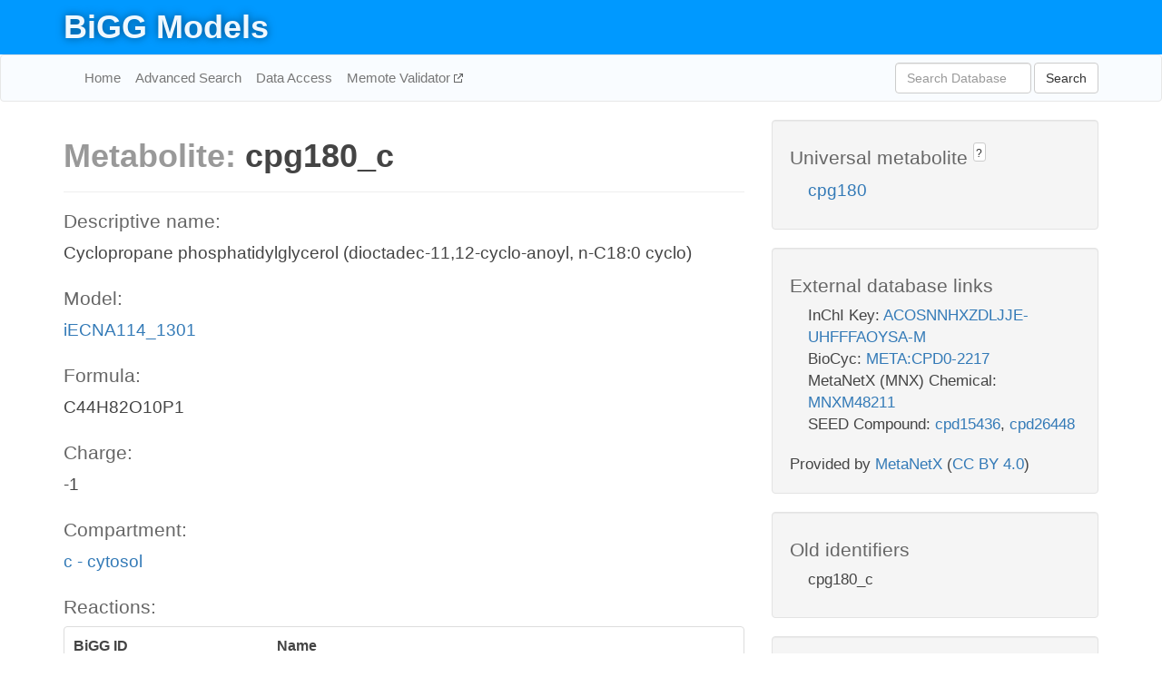

--- FILE ---
content_type: text/html; charset=UTF-8
request_url: http://bigg.ucsd.edu/models/iECNA114_1301/metabolites/cpg180_c
body_size: 4433
content:
<!DOCTYPE html>
<html lang="en">
  <head>
    <title>BiGG Metabolite cpg180_c in iECNA114_1301</title>

    <!-- Bootstrap and jQuery -->
    <script src="//code.jquery.com/jquery-1.9.1.min.js"></script>
    <script src="//netdna.bootstrapcdn.com/bootstrap/3.3.6/js/bootstrap.min.js"></script>
    <link rel="stylesheet" href="//netdna.bootstrapcdn.com/bootstrap/3.3.6/css/bootstrap.min.css"/>
    <link rel="stylesheet" href="//netdna.bootstrapcdn.com/font-awesome/4.0.3/css/font-awesome.min.css"/>

    <!-- BiGG styles and js -->
    <script src="/static/js/script.js"></script>
    <script src="/static/js/question_mark.js"></script>
    <link rel="stylesheet" href="/static/css/style.css"/>

    <!-- Favicon -->
    <link rel="icon" type="image/png" href="/static/assets/favicon.ico">

    <meta charset="utf-8"/>
    <meta name="viewport" content="width=device-width, initial-scale=1.0, maximum-scale=1.0, user-scalable=no"/>
    <meta name="google" content="notranslate">
    <meta name="description" content="Metabolite cpg180_c in iECNA114_1301. Cyclopropane phosphatidylglycerol (dioctadec-11,12-cyclo-anoyl, n-C18:0 cyclo).">
    <meta http-equiv="Content-Language" content="en">

    <script>
 (function(i,s,o,g,r,a,m){i['GoogleAnalyticsObject']=r;i[r]=i[r]||function(){
     (i[r].q=i[r].q||[]).push(arguments)},i[r].l=1*new Date();a=s.createElement(o),
                          m=s.getElementsByTagName(o)[0];a.async=1;a.src=g;m.parentNode.insertBefore(a,m)
 })(window,document,'script','//www.google-analytics.com/analytics.js','ga');

 ga('create', 'UA-129739-10', 'auto');
 ga('send', 'pageview');
</script>
  </head>
  <body>
    
      <div id="nav-title-background">
        <div class="container">
          <div id="nav-title">
            <h1><a href="/">BiGG Models</a></h1>
          </div>
        </div>
      </div>

      <div class="navbar navbar-default" role="navigation">
        <div class="container">
          <div class="navbar-header">
            <button type="button" class="navbar-toggle" data-toggle="collapse" data-target=".navbar-collapse">
              <span class="sr-only">Toggle navigation</span>
              <span class="icon-bar"></span>
              <span class="icon-bar"></span>
              <span class="icon-bar"></span>
            </button>
            <!--<a class="navbar-brand" href="http://gcrg.ucsd.edu/"><strong>SBRG</strong></a>-->
          </div>

          <div class="navbar-collapse collapse ">

            <ul class="nav navbar-nav navbar-left">

              <li><a href="/">Home</a></li>
              <li><a href="/advanced_search">Advanced Search</a></li>
              <li><a href="/data_access">Data Access</a></li>
              <li><a href="https://memote.io" target="_blank" class="link-out">
                Memote Validator
              </a></li>

            </ul>
            <ul class="nav navbar-nav navbar-right">

              <form id="search-form" class="navbar-form" action="/search" method="get">
                <div class="form-group" style="display: inline; margin-right: 3px;">
                  <input id="search" type="text" name="query"
                         class="form-control" placeholder="Search Database"
                         style="width:150px;" />
                </div>
                <button type="submit" class="btn btn-default">Search</button>
              </form>
            </ul>

          </div>
        </div>
      </div>

    

    <div class="container">
      <div class="row">
        <div class="col-lg-12" >
          

  <div class="row">
    <div class="col-lg-8">
      <h1><span class="light">Metabolite: </span>cpg180_c</h1>
      <hr>
      <h4>Descriptive name: </h4>
      <p>Cyclopropane phosphatidylglycerol (dioctadec-11,12-cyclo-anoyl, n-C18:0 cyclo)</p>

      <h4>Model: </h4>
      <p><a href="/models/iECNA114_1301">iECNA114_1301</a></p>

      <h4>Formula:</h4>
      <p>C44H82O10P1</p>

      <h4>Charge:</h4>
      <p>-1</p>

      <h4>Compartment:</h4>
      <p><a href="/compartments">c - cytosol</a></p>

      <h4>Reactions: </h4>
      <div class="panel panel-default">
        <div class="table table-hover">
          <div class="table-header">
            <div class="table-row">
              <div class="table-cell" style="width: 30%">BiGG ID</div>
              <div class="table-cell" style="width: 70%">Name</div>
            </div>
          </div>
          <div class="table-body">
            
            <a href="/models/iECNA114_1301/reactions/CFAS180G">
              <div class="table-row">
                <div class="table-cell" style="width: 30%">CFAS180G</div>
                <div class="table-cell" style="width: 70%">Cyclopropane fatty acid synthase (Phosphatidylglycerol, n-C18:0)</div>
              </div>
            </a>
            
          </div>
        </div>
      </div>
      

      <hr class="section-break">
<h3>
  <a href="https://github.com/SBRG/bigg_models/issues/new" target="_blank" id="comment-link">
    Report an error on this page
  </a>
  
    
      <a tabindex="0" role="button" type="button" class="btn btn-default btn-xs"
   style="position: relative; top: -8px; padding: 0.2em; height: 1.8em;" data-trigger="click"
   data-toggle="popover" data-placement="bottom"
   data-title="Reporting errors"
   data-content="You will need an account on GitHub to report the error. If you prefer not to sign up for GitHub, please send your report to Zachary King <zaking@ucsd.edu>.">
   ?
</a>
    
   
</h3>
    </div>

    <!-- Side bar -->
    <div class="col-lg-4">
      <div class="well">
        <h4>
          Universal metabolite
          
            
              <a tabindex="0" role="button" type="button" class="btn btn-default btn-xs"
   style="position: relative; top: -8px; padding: 0.2em; height: 1.8em;" data-trigger="click"
   data-toggle="popover" data-placement="bottom"
   data-title="Universal metabolite"
   data-content="BiGG Models has a list of universal metabolites. Visit the universal metabolite page to see all the models and compartments that contain this metabolite.">
   ?
</a>
            
          
        </h4>
        <ul class="list-unstyled">
          <li>
            <a href="/universal/metabolites/cpg180">cpg180</a>
          </li>
        </ul>
      </div>

      <div class="well database-well">
  <h4>External database links</h4>
  <ul class="list-unstyled">
    
      <li>InChI Key:
        
          <a href="https://identifiers.org/inchikey/ACOSNNHXZDLJJE-UHFFFAOYSA-M" target="_blank">ACOSNNHXZDLJJE-UHFFFAOYSA-M</a>
        
      </li>
    
      <li>BioCyc:
        
          <a href="http://identifiers.org/biocyc/META:CPD0-2217" target="_blank">META:CPD0-2217</a>
        
      </li>
    
      <li>MetaNetX (MNX) Chemical:
        
          <a href="http://identifiers.org/metanetx.chemical/MNXM48211" target="_blank">MNXM48211</a>
        
      </li>
    
      <li>SEED Compound:
        
          <a href="http://identifiers.org/seed.compound/cpd15436" target="_blank">cpd15436</a>,
        
          <a href="http://identifiers.org/seed.compound/cpd26448" target="_blank">cpd26448</a>
        
      </li>
    
  </ul>
  
  <p style="font-size: 17px; margin: 20px 0 0 0">
    Provided by <a href="http://metanetx.org">MetaNetX</a>
    (<a href="https://creativecommons.org/licenses/by/4.0">CC BY 4.0</a>)
  </p>
  
</div>
      <div class="well database-well">
  <h4>Old identifiers</h4>
  <ul class="list-unstyled">
    cpg180_c
  </ul>
</div>

      <div class="well">
        <h4>cpg180 in other models</h4>
        <ul class="list-unstyled">
          
            <li>
              <a href="/models/iJO1366/metabolites/cpg180_c">
                iJO1366
              </a>
              (cpg180_c)
            </li>
          
            <li>
              <a href="/models/iAF1260/metabolites/cpg180_c">
                iAF1260
              </a>
              (cpg180_c)
            </li>
          
            <li>
              <a href="/models/iAPECO1_1312/metabolites/cpg180_c">
                iAPECO1_1312
              </a>
              (cpg180_c)
            </li>
          
            <li>
              <a href="/models/iPC815/metabolites/cpg180_c">
                iPC815
              </a>
              (cpg180_c)
            </li>
          
            <li>
              <a href="/models/iSF_1195/metabolites/cpg180_c">
                iSF_1195
              </a>
              (cpg180_c)
            </li>
          
            <li>
              <a href="/models/iJN746/metabolites/cpg180_c">
                iJN746
              </a>
              (cpg180_c)
            </li>
          
            <li>
              <a href="/models/iBWG_1329/metabolites/cpg180_c">
                iBWG_1329
              </a>
              (cpg180_c)
            </li>
          
            <li>
              <a href="/models/iB21_1397/metabolites/cpg180_c">
                iB21_1397
              </a>
              (cpg180_c)
            </li>
          
            <li>
              <a href="/models/ic_1306/metabolites/cpg180_c">
                ic_1306
              </a>
              (cpg180_c)
            </li>
          
            <li>
              <a href="/models/iE2348C_1286/metabolites/cpg180_c">
                iE2348C_1286
              </a>
              (cpg180_c)
            </li>
          
            <li>
              <a href="/models/iEC042_1314/metabolites/cpg180_c">
                iEC042_1314
              </a>
              (cpg180_c)
            </li>
          
            <li>
              <a href="/models/iEC55989_1330/metabolites/cpg180_c">
                iEC55989_1330
              </a>
              (cpg180_c)
            </li>
          
            <li>
              <a href="/models/iECABU_c1320/metabolites/cpg180_c">
                iECABU_c1320
              </a>
              (cpg180_c)
            </li>
          
            <li>
              <a href="/models/iECB_1328/metabolites/cpg180_c">
                iECB_1328
              </a>
              (cpg180_c)
            </li>
          
            <li>
              <a href="/models/iECBD_1354/metabolites/cpg180_c">
                iECBD_1354
              </a>
              (cpg180_c)
            </li>
          
            <li>
              <a href="/models/iECD_1391/metabolites/cpg180_c">
                iECD_1391
              </a>
              (cpg180_c)
            </li>
          
            <li>
              <a href="/models/iEcDH1_1363/metabolites/cpg180_c">
                iEcDH1_1363
              </a>
              (cpg180_c)
            </li>
          
            <li>
              <a href="/models/iECDH1ME8569_1439/metabolites/cpg180_c">
                iECDH1ME8569_1439
              </a>
              (cpg180_c)
            </li>
          
            <li>
              <a href="/models/iECDH10B_1368/metabolites/cpg180_c">
                iECDH10B_1368
              </a>
              (cpg180_c)
            </li>
          
            <li>
              <a href="/models/iEcE24377_1341/metabolites/cpg180_c">
                iEcE24377_1341
              </a>
              (cpg180_c)
            </li>
          
            <li>
              <a href="/models/iECED1_1282/metabolites/cpg180_c">
                iECED1_1282
              </a>
              (cpg180_c)
            </li>
          
            <li>
              <a href="/models/iECH74115_1262/metabolites/cpg180_c">
                iECH74115_1262
              </a>
              (cpg180_c)
            </li>
          
            <li>
              <a href="/models/iEcHS_1320/metabolites/cpg180_c">
                iEcHS_1320
              </a>
              (cpg180_c)
            </li>
          
            <li>
              <a href="/models/iECIAI1_1343/metabolites/cpg180_c">
                iECIAI1_1343
              </a>
              (cpg180_c)
            </li>
          
            <li>
              <a href="/models/iECIAI39_1322/metabolites/cpg180_c">
                iECIAI39_1322
              </a>
              (cpg180_c)
            </li>
          
            <li>
              <a href="/models/iECO103_1326/metabolites/cpg180_c">
                iECO103_1326
              </a>
              (cpg180_c)
            </li>
          
            <li>
              <a href="/models/iECO111_1330/metabolites/cpg180_c">
                iECO111_1330
              </a>
              (cpg180_c)
            </li>
          
            <li>
              <a href="/models/iECO26_1355/metabolites/cpg180_c">
                iECO26_1355
              </a>
              (cpg180_c)
            </li>
          
            <li>
              <a href="/models/iECOK1_1307/metabolites/cpg180_c">
                iECOK1_1307
              </a>
              (cpg180_c)
            </li>
          
            <li>
              <a href="/models/iEcolC_1368/metabolites/cpg180_c">
                iEcolC_1368
              </a>
              (cpg180_c)
            </li>
          
            <li>
              <a href="/models/iECP_1309/metabolites/cpg180_c">
                iECP_1309
              </a>
              (cpg180_c)
            </li>
          
            <li>
              <a href="/models/iECS88_1305/metabolites/cpg180_c">
                iECS88_1305
              </a>
              (cpg180_c)
            </li>
          
            <li>
              <a href="/models/iECs_1301/metabolites/cpg180_c">
                iECs_1301
              </a>
              (cpg180_c)
            </li>
          
            <li>
              <a href="/models/iECSE_1348/metabolites/cpg180_c">
                iECSE_1348
              </a>
              (cpg180_c)
            </li>
          
            <li>
              <a href="/models/iECSF_1327/metabolites/cpg180_c">
                iECSF_1327
              </a>
              (cpg180_c)
            </li>
          
            <li>
              <a href="/models/iEcSMS35_1347/metabolites/cpg180_c">
                iEcSMS35_1347
              </a>
              (cpg180_c)
            </li>
          
            <li>
              <a href="/models/iECSP_1301/metabolites/cpg180_c">
                iECSP_1301
              </a>
              (cpg180_c)
            </li>
          
            <li>
              <a href="/models/iECUMN_1333/metabolites/cpg180_c">
                iECUMN_1333
              </a>
              (cpg180_c)
            </li>
          
            <li>
              <a href="/models/iECW_1372/metabolites/cpg180_c">
                iECW_1372
              </a>
              (cpg180_c)
            </li>
          
            <li>
              <a href="/models/iEKO11_1354/metabolites/cpg180_c">
                iEKO11_1354
              </a>
              (cpg180_c)
            </li>
          
            <li>
              <a href="/models/iETEC_1333/metabolites/cpg180_c">
                iETEC_1333
              </a>
              (cpg180_c)
            </li>
          
            <li>
              <a href="/models/iG2583_1286/metabolites/cpg180_c">
                iG2583_1286
              </a>
              (cpg180_c)
            </li>
          
            <li>
              <a href="/models/iLF82_1304/metabolites/cpg180_c">
                iLF82_1304
              </a>
              (cpg180_c)
            </li>
          
            <li>
              <a href="/models/iNRG857_1313/metabolites/cpg180_c">
                iNRG857_1313
              </a>
              (cpg180_c)
            </li>
          
            <li>
              <a href="/models/iS_1188/metabolites/cpg180_c">
                iS_1188
              </a>
              (cpg180_c)
            </li>
          
            <li>
              <a href="/models/iSbBS512_1146/metabolites/cpg180_c">
                iSbBS512_1146
              </a>
              (cpg180_c)
            </li>
          
            <li>
              <a href="/models/iSBO_1134/metabolites/cpg180_c">
                iSBO_1134
              </a>
              (cpg180_c)
            </li>
          
            <li>
              <a href="/models/iSDY_1059/metabolites/cpg180_c">
                iSDY_1059
              </a>
              (cpg180_c)
            </li>
          
            <li>
              <a href="/models/iSFV_1184/metabolites/cpg180_c">
                iSFV_1184
              </a>
              (cpg180_c)
            </li>
          
            <li>
              <a href="/models/iSFxv_1172/metabolites/cpg180_c">
                iSFxv_1172
              </a>
              (cpg180_c)
            </li>
          
            <li>
              <a href="/models/iSSON_1240/metabolites/cpg180_c">
                iSSON_1240
              </a>
              (cpg180_c)
            </li>
          
            <li>
              <a href="/models/iUMN146_1321/metabolites/cpg180_c">
                iUMN146_1321
              </a>
              (cpg180_c)
            </li>
          
            <li>
              <a href="/models/iUMNK88_1353/metabolites/cpg180_c">
                iUMNK88_1353
              </a>
              (cpg180_c)
            </li>
          
            <li>
              <a href="/models/iUTI89_1310/metabolites/cpg180_c">
                iUTI89_1310
              </a>
              (cpg180_c)
            </li>
          
            <li>
              <a href="/models/iWFL_1372/metabolites/cpg180_c">
                iWFL_1372
              </a>
              (cpg180_c)
            </li>
          
            <li>
              <a href="/models/iZ_1308/metabolites/cpg180_c">
                iZ_1308
              </a>
              (cpg180_c)
            </li>
          
            <li>
              <a href="/models/iYL1228/metabolites/cpg180_c">
                iYL1228
              </a>
              (cpg180_c)
            </li>
          
            <li>
              <a href="/models/STM_v1_0/metabolites/cpg180_c">
                STM_v1_0
              </a>
              (cpg180_c)
            </li>
          
            <li>
              <a href="/models/iAF987/metabolites/cpg180_c">
                iAF987
              </a>
              (cpg180_c)
            </li>
          
            <li>
              <a href="/models/iY75_1357/metabolites/cpg180_c">
                iY75_1357
              </a>
              (cpg180_c)
            </li>
          
            <li>
              <a href="/models/iAF1260b/metabolites/cpg180_c">
                iAF1260b
              </a>
              (cpg180_c)
            </li>
          
            <li>
              <a href="/models/iML1515/metabolites/cpg180_c">
                iML1515
              </a>
              (cpg180_c)
            </li>
          
            <li>
              <a href="/models/iEC1356_Bl21DE3/metabolites/cpg180_c">
                iEC1356_Bl21DE3
              </a>
              (cpg180_c)
            </li>
          
            <li>
              <a href="/models/iEC1349_Crooks/metabolites/cpg180_c">
                iEC1349_Crooks
              </a>
              (cpg180_c)
            </li>
          
            <li>
              <a href="/models/iEC1364_W/metabolites/cpg180_c">
                iEC1364_W
              </a>
              (cpg180_c)
            </li>
          
            <li>
              <a href="/models/iEC1372_W3110/metabolites/cpg180_c">
                iEC1372_W3110
              </a>
              (cpg180_c)
            </li>
          
            <li>
              <a href="/models/iEC1368_DH5a/metabolites/cpg180_c">
                iEC1368_DH5a
              </a>
              (cpg180_c)
            </li>
          
            <li>
              <a href="/models/iEC1344_C/metabolites/cpg180_c">
                iEC1344_C
              </a>
              (cpg180_c)
            </li>
          
            <li>
              <a href="/models/iJN1463/metabolites/cpg180_c">
                iJN1463
              </a>
              (cpg180_c)
            </li>
          
            <li>
              <a href="/models/iYS1720/metabolites/cpg180_c">
                iYS1720
              </a>
              (cpg180_c)
            </li>
          
        </ul>
      </div>
    </div>

  </div>
  

        </div>
      </div>

      <footer class="row">
        <div class="col-lg-12" style="margin:60px 0;">
          <hr>
          <p style="font-size: 15px;">
  Latest BiGG Models publication:
  <br/><br/>
  King ZA, Lu JS, Dräger A, Miller PC, Federowicz S, Lerman JA, Ebrahim A,
  Palsson BO, and Lewis NE. <b>BiGG Models: A platform for
  integrating, standardizing, and sharing genome-scale models</b>
  (2016) Nucleic Acids Research 44(D1):D515-D522.
  doi:<a href="http://dx.doi.org/10.1093/nar/gkv1049" target="_blank">10.1093/nar/gkv1049</a>
</p>
          <hr>
          <p>Copyright &copy; 2019 The Regents of the University of California.</p>
        </div>
      </footer>
    </div>

    <script src="//cdnjs.cloudflare.com/ajax/libs/typeahead.js/0.11.1/typeahead.bundle.min.js"></script>
<link href="/static/css/typeahead.css" rel="stylesheet"/>
<script>
 var bh = new Bloodhound({
   datumTokenizer: Bloodhound.tokenizers.whitespace,
   queryTokenizer: Bloodhound.tokenizers.whitespace,
   remote: {
     url: '/autocomplete?query=%QUERY',
     wildcard: '%QUERY',
   },
 })
   $('#search').typeahead({
     minLength: 3,
     highlight: true,
     hint: true,
   }, {
     name: 'search',
     source: bh,
   }).bind('typeahead:select', function (event, suggestion) {
     $('#search-form').trigger('submit')
   }).keypress(function (event) {
     if (event.keyCode == 13)
       $('#search-form').trigger('submit')
   })
</script>
  </body>
</html>